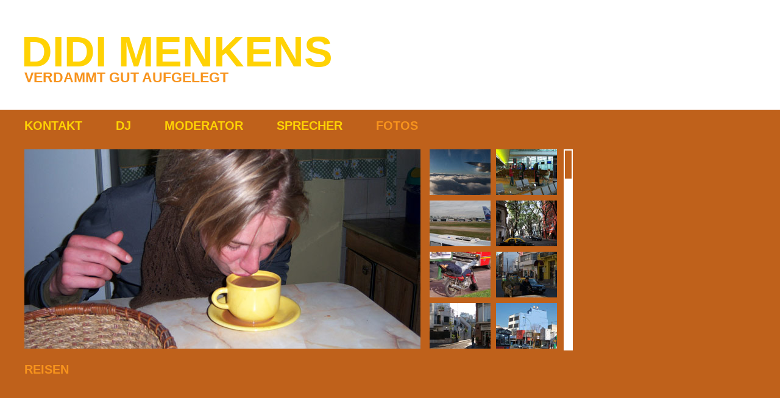

--- FILE ---
content_type: text/html; charset=UTF-8
request_url: https://didi-menkens.de/index.html?webseiteID=18&galerieID=46&bildID=40
body_size: 2188
content:
<!DOCTYPE html PUBLIC "-//W3C//DTD XHTML 1.1//EN" "http://www.w3.org/TR/xhtml11/DTD/xhtml11.dtd">
<html xmlns="http://www.w3.org/1999/xhtml">
    <head>
        <title>Didi Menkens - Verdammt gut aufgelegt</title>
        <meta http-equiv="Content-Type"  content="text/html; charset=ISO-8859-1" />
        <meta http-equiv="Content-Language" content="de-de" />
        <meta name="robots" content="all" />
        <meta name="GOOGLEBOT" content="NOODP" />
        <meta name="author" content="Dikkerboom" />
        <meta name="Copyright" content="Copyright (c) 2007 Didi Menkens" />
        <meta name="description" content="Didi Menkens - Verdammt gut aufgelegt" />
        <meta name="keywords" content="Didi Menkens, DJ, Disc Jockey, Party, Feier, Hochzeit, Veranstalltung, Sprecher, Stimmenimitator, Moderator" />
        <link rel="stylesheet" type="text/css" href="css/css.css" />
	<script src="js/ufo.js" type="text/javascript"></script>
        <script src="js/prototype.js" type="text/javascript"></script>
        <script src="js/scriptaculous.js" type="text/javascript"></script>
        <script src="js/slider.js" type="text/javascript"></script>
        <style  type="text/css">

             #content {
                width: 940px;
            }

        </style>
        <style  type="text/css">

        #kleine_bilder {
            width: 120px !important;
        }
        </style>
    </head>
    <body>
        <div id="head">
        <h1>DIDI MENKENS</h1>
                <h2>VERDAMMT GUT AUFGELEGT</h2>
                </div>
        <div id="bottom">
            <div id="navi"><ul>					<li ><a href="/index.html?webseiteID=8">KONTAKT</a></li>
					<li ><a href="/index.html?webseiteID=6">DJ</a></li>
					<li ><a href="/index.html?webseiteID=5">MODERATOR</a></li>
					<li ><a href="/index.html?webseiteID=4">SPRECHER</a></li>
					<li><a href="/index.html?webseiteID=15" class="active">FOTOS</a></li>
</ul></div>
            <div id="content">
                        <div id="bild"><a href="index.html?webseiteID=18&amp;galerieID=46&amp;bildID=41"><img src="/images/content/11983579407.jpg" height="327" alt="" title="" /></a>
                                <div id="privat_li"><ul><li><a href="index.html?webseiteID=18"  class="active">REISEN</a></li></ul></div>
                </div>
                <div id="bild_reihe">
                <div id="track1" style="height: 330px;"><div id="handle1"></div></div>
        	    <div id="scrollable1" style="width: 220px; height: 330px ">
                            <span class="kl_bild"><a href="index.html?webseiteID=18&amp;galerieID=46&amp;bildID=1"><img src="/images/content/klein/119835677119.jpg" width="100" height="75" alt="" title="" /></a></span>
                            <span class="kl_bild"><a href="index.html?webseiteID=18&amp;galerieID=46&amp;bildID=2"><img src="/images/content/klein/119835678918.jpg" width="100" height="75" alt="" title="" /></a></span>
                            <span class="kl_bild"><a href="index.html?webseiteID=18&amp;galerieID=46&amp;bildID=3"><img src="/images/content/klein/119835680114.jpg" width="100" height="75" alt="" title="" /></a></span>
                            <span class="kl_bild"><a href="index.html?webseiteID=18&amp;galerieID=46&amp;bildID=4"><img src="/images/content/klein/119835684713.jpg" width="100" height="75" alt="" title="" /></a></span>
                            <span class="kl_bild"><a href="index.html?webseiteID=18&amp;galerieID=46&amp;bildID=5"><img src="/images/content/klein/11983568901.jpg" width="100" height="75" alt="" title="" /></a></span>
                            <span class="kl_bild"><a href="index.html?webseiteID=18&amp;galerieID=46&amp;bildID=6"><img src="/images/content/klein/119835694613.jpg" width="100" height="75" alt="" title="" /></a></span>
                            <span class="kl_bild"><a href="index.html?webseiteID=18&amp;galerieID=46&amp;bildID=7"><img src="/images/content/klein/119835697618.jpg" width="100" height="75" alt="" title="" /></a></span>
                            <span class="kl_bild"><a href="index.html?webseiteID=18&amp;galerieID=46&amp;bildID=8"><img src="/images/content/klein/119835699611.jpg" width="100" height="75" alt="" title="" /></a></span>
                            <span class="kl_bild"><a href="index.html?webseiteID=18&amp;galerieID=46&amp;bildID=9"><img src="/images/content/klein/119835700915.jpg" width="100" height="75" alt="" title="" /></a></span>
                            <span class="kl_bild"><a href="index.html?webseiteID=18&amp;galerieID=46&amp;bildID=10"><img src="/images/content/klein/11983570490.jpg" width="100" height="75" alt="" title="" /></a></span>
                            <span class="kl_bild"><a href="index.html?webseiteID=18&amp;galerieID=46&amp;bildID=11"><img src="/images/content/klein/11983570810.jpg" width="100" height="75" alt="" title="" /></a></span>
                            <span class="kl_bild"><a href="index.html?webseiteID=18&amp;galerieID=46&amp;bildID=12"><img src="/images/content/klein/119835733220.jpg" width="100" height="75" alt="" title="" /></a></span>
                            <span class="kl_bild"><a href="index.html?webseiteID=18&amp;galerieID=46&amp;bildID=13"><img src="/images/content/klein/11983573452.jpg" width="100" height="75" alt="" title="" /></a></span>
                            <span class="kl_bild"><a href="index.html?webseiteID=18&amp;galerieID=46&amp;bildID=14"><img src="/images/content/klein/11983573617.jpg" width="100" height="75" alt="" title="" /></a></span>
                            <span class="kl_bild"><a href="index.html?webseiteID=18&amp;galerieID=46&amp;bildID=15"><img src="/images/content/klein/11983573740.jpg" width="100" height="75" alt="" title="" /></a></span>
                            <span class="kl_bild"><a href="index.html?webseiteID=18&amp;galerieID=46&amp;bildID=16"><img src="/images/content/klein/11983573912.jpg" width="100" height="75" alt="" title="" /></a></span>
                            <span class="kl_bild"><a href="index.html?webseiteID=18&amp;galerieID=46&amp;bildID=17"><img src="/images/content/klein/11983574108.jpg" width="100" height="75" alt="" title="" /></a></span>
                            <span class="kl_bild"><a href="index.html?webseiteID=18&amp;galerieID=46&amp;bildID=18"><img src="/images/content/klein/11983574224.jpg" width="100" height="75" alt="" title="" /></a></span>
                            <span class="kl_bild"><a href="index.html?webseiteID=18&amp;galerieID=46&amp;bildID=19"><img src="/images/content/klein/11983574389.jpg" width="100" height="75" alt="" title="" /></a></span>
                            <span class="kl_bild"><a href="index.html?webseiteID=18&amp;galerieID=46&amp;bildID=20"><img src="/images/content/klein/119835744918.jpg" width="100" height="75" alt="" title="" /></a></span>
                            <span class="kl_bild"><a href="index.html?webseiteID=18&amp;galerieID=46&amp;bildID=21"><img src="/images/content/klein/11983574747.jpg" width="100" height="75" alt="" title="" /></a></span>
                            <span class="kl_bild"><a href="index.html?webseiteID=18&amp;galerieID=46&amp;bildID=22"><img src="/images/content/klein/11983574996.jpg" width="100" height="75" alt="" title="" /></a></span>
                            <span class="kl_bild"><a href="index.html?webseiteID=18&amp;galerieID=46&amp;bildID=23"><img src="/images/content/klein/119835751813.jpg" width="100" height="75" alt="" title="" /></a></span>
                            <span class="kl_bild"><a href="index.html?webseiteID=18&amp;galerieID=46&amp;bildID=24"><img src="/images/content/klein/119835753515.jpg" width="100" height="75" alt="" title="" /></a></span>
                            <span class="kl_bild"><a href="index.html?webseiteID=18&amp;galerieID=46&amp;bildID=25"><img src="/images/content/klein/11983575519.jpg" width="100" height="75" alt="" title="" /></a></span>
                            <span class="kl_bild"><a href="index.html?webseiteID=18&amp;galerieID=46&amp;bildID=26"><img src="/images/content/klein/11983575659.jpg" width="100" height="75" alt="" title="" /></a></span>
                            <span class="kl_bild"><a href="index.html?webseiteID=18&amp;galerieID=46&amp;bildID=27"><img src="/images/content/klein/119835758114.jpg" width="100" height="75" alt="" title="" /></a></span>
                            <span class="kl_bild"><a href="index.html?webseiteID=18&amp;galerieID=46&amp;bildID=28"><img src="/images/content/klein/119835762520.jpg" width="100" height="75" alt="" title="" /></a></span>
                            <span class="kl_bild"><a href="index.html?webseiteID=18&amp;galerieID=46&amp;bildID=29"><img src="/images/content/klein/119835764211.jpg" width="100" height="75" alt="" title="" /></a></span>
                            <span class="kl_bild"><a href="index.html?webseiteID=18&amp;galerieID=46&amp;bildID=30"><img src="/images/content/klein/119835765310.jpg" width="100" height="75" alt="" title="" /></a></span>
                            <span class="kl_bild"><a href="index.html?webseiteID=18&amp;galerieID=46&amp;bildID=31"><img src="/images/content/klein/119835766915.jpg" width="100" height="75" alt="" title="" /></a></span>
                            <span class="kl_bild"><a href="index.html?webseiteID=18&amp;galerieID=46&amp;bildID=32"><img src="/images/content/klein/11983577435.jpg" width="100" height="75" alt="" title="" /></a></span>
                            <span class="kl_bild"><a href="index.html?webseiteID=18&amp;galerieID=46&amp;bildID=33"><img src="/images/content/klein/119835776018.jpg" width="100" height="75" alt="" title="" /></a></span>
                            <span class="kl_bild"><a href="index.html?webseiteID=18&amp;galerieID=46&amp;bildID=34"><img src="/images/content/klein/119835777612.jpg" width="100" height="75" alt="" title="" /></a></span>
                            <span class="kl_bild"><a href="index.html?webseiteID=18&amp;galerieID=46&amp;bildID=35"><img src="/images/content/klein/119835778915.jpg" width="100" height="75" alt="" title="" /></a></span>
                            <span class="kl_bild"><a href="index.html?webseiteID=18&amp;galerieID=46&amp;bildID=36"><img src="/images/content/klein/119835780219.jpg" width="100" height="75" alt="" title="" /></a></span>
                            <span class="kl_bild"><a href="index.html?webseiteID=18&amp;galerieID=46&amp;bildID=37"><img src="/images/content/klein/11983578246.jpg" width="100" height="75" alt="" title="" /></a></span>
                            <span class="kl_bild"><a href="index.html?webseiteID=18&amp;galerieID=46&amp;bildID=38"><img src="/images/content/klein/11983579133.jpg" width="100" height="75" alt="" title="" /></a></span>
                            <span class="kl_bild"><a href="index.html?webseiteID=18&amp;galerieID=46&amp;bildID=39"><img src="/images/content/klein/11983579281.jpg" width="100" height="75" alt="" title="" /></a></span>
                            <span class="kl_bild"><a href="index.html?webseiteID=18&amp;galerieID=46&amp;bildID=40"><img src="/images/content/klein/11983579407.jpg" width="100" height="75" alt="" title="" /></a></span>
                            <span class="kl_bild"><a href="index.html?webseiteID=18&amp;galerieID=46&amp;bildID=41"><img src="/images/content/klein/119835795515.jpg" width="100" height="75" alt="" title="" /></a></span>
                            <span class="kl_bild"><a href="index.html?webseiteID=18&amp;galerieID=46&amp;bildID=42"><img src="/images/content/klein/11983579702.jpg" width="100" height="75" alt="" title="" /></a></span>
                            <span class="kl_bild"><a href="index.html?webseiteID=18&amp;galerieID=46&amp;bildID=43"><img src="/images/content/klein/11983580762.jpg" width="100" height="75" alt="" title="" /></a></span>
                            <span class="kl_bild"><a href="index.html?webseiteID=18&amp;galerieID=46&amp;bildID=44"><img src="/images/content/klein/11983580927.jpg" width="100" height="75" alt="" title="" /></a></span>
                            <span class="kl_bild"><a href="index.html?webseiteID=18&amp;galerieID=46&amp;bildID=45"><img src="/images/content/klein/119835810520.jpg" width="100" height="75" alt="" title="" /></a></span>
                            <span class="kl_bild"><a href="index.html?webseiteID=18&amp;galerieID=46&amp;bildID=46"><img src="/images/content/klein/119835812212.jpg" width="100" height="75" alt="" title="" /></a></span>
                            <span class="kl_bild"><a href="index.html?webseiteID=18&amp;galerieID=46&amp;bildID=47"><img src="/images/content/klein/11983581471.jpg" width="100" height="75" alt="" title="" /></a></span>
                            <span class="kl_bild"><a href="index.html?webseiteID=18&amp;galerieID=46&amp;bildID=48"><img src="/images/content/klein/11983582211.jpg" width="100" height="75" alt="" title="" /></a></span>
                            <span class="kl_bild"><a href="index.html?webseiteID=18&amp;galerieID=46&amp;bildID=49"><img src="/images/content/klein/119835824115.jpg" width="100" height="75" alt="" title="" /></a></span>
                            <span class="kl_bild"><a href="index.html?webseiteID=18&amp;galerieID=46&amp;bildID=50"><img src="/images/content/klein/11983582548.jpg" width="100" height="75" alt="" title="" /></a></span>
                            <span class="kl_bild"><a href="index.html?webseiteID=18&amp;galerieID=46&amp;bildID=51"><img src="/images/content/klein/11983582727.jpg" width="100" height="75" alt="" title="" /></a></span>
                            <span class="kl_bild"><a href="index.html?webseiteID=18&amp;galerieID=46&amp;bildID=52"><img src="/images/content/klein/11983583109.jpg" width="100" height="75" alt="" title="" /></a></span>
                            <span class="kl_bild"><a href="index.html?webseiteID=18&amp;galerieID=46&amp;bildID=53"><img src="/images/content/klein/11983583302.jpg" width="100" height="75" alt="" title="" /></a></span>
                            <span class="kl_bild"><a href="index.html?webseiteID=18&amp;galerieID=46&amp;bildID=54"><img src="/images/content/klein/11983583450.jpg" width="100" height="75" alt="" title="" /></a></span>
                            <span class="kl_bild"><a href="index.html?webseiteID=18&amp;galerieID=46&amp;bildID=55"><img src="/images/content/klein/119835835813.jpg" width="100" height="75" alt="" title="" /></a></span>
                            <span class="kl_bild"><a href="index.html?webseiteID=18&amp;galerieID=46&amp;bildID=56"><img src="/images/content/klein/119835837817.jpg" width="100" height="75" alt="" title="" /></a></span>
                            <span class="kl_bild"><a href="index.html?webseiteID=18&amp;galerieID=46&amp;bildID=57"><img src="/images/content/klein/119835839616.jpg" width="100" height="75" alt="" title="" /></a></span>
                            <span class="kl_bild"><a href="index.html?webseiteID=18&amp;galerieID=46&amp;bildID=58"><img src="/images/content/klein/11983584176.jpg" width="100" height="75" alt="" title="" /></a></span>
                            <span class="kl_bild"><a href="index.html?webseiteID=18&amp;galerieID=46&amp;bildID=59"><img src="/images/content/klein/11983584316.jpg" width="100" height="75" alt="" title="" /></a></span>
                            <span class="kl_bild"><a href="index.html?webseiteID=18&amp;galerieID=46&amp;bildID=60"><img src="/images/content/klein/119835844313.jpg" width="100" height="75" alt="" title="" /></a></span>
                            <span class="kl_bild"><a href="index.html?webseiteID=18&amp;galerieID=46&amp;bildID=61"><img src="/images/content/klein/11983584573.jpg" width="100" height="75" alt="" title="" /></a></span>
                            <span class="kl_bild"><a href="index.html?webseiteID=18&amp;galerieID=46&amp;bildID=62"><img src="/images/content/klein/11983584745.jpg" width="100" height="75" alt="" title="" /></a></span>
                            <span class="kl_bild"><a href="index.html?webseiteID=18&amp;galerieID=46&amp;bildID=63"><img src="/images/content/klein/119835851013.jpg" width="100" height="75" alt="" title="" /></a></span>
                            <span class="kl_bild"><a href="index.html?webseiteID=18&amp;galerieID=46&amp;bildID=64"><img src="/images/content/klein/119835852812.jpg" width="100" height="75" alt="" title="" /></a></span>
                            <span class="kl_bild"><a href="index.html?webseiteID=18&amp;galerieID=46&amp;bildID=65"><img src="/images/content/klein/119835854115.jpg" width="100" height="75" alt="" title="" /></a></span>
                            <span class="kl_bild"><a href="index.html?webseiteID=18&amp;galerieID=46&amp;bildID=66"><img src="/images/content/klein/11983585601.jpg" width="100" height="75" alt="" title="" /></a></span>
                            <span class="kl_bild"><a href="index.html?webseiteID=18&amp;galerieID=46&amp;bildID=67"><img src="/images/content/klein/119835858112.jpg" width="100" height="75" alt="" title="" /></a></span>
                            <span class="kl_bild"><a href="index.html?webseiteID=18&amp;galerieID=46&amp;bildID=68"><img src="/images/content/klein/119835859814.jpg" width="100" height="75" alt="" title="" /></a></span>
                            <span class="kl_bild"><a href="index.html?webseiteID=18&amp;galerieID=46&amp;bildID=69"><img src="/images/content/klein/119835861311.jpg" width="100" height="75" alt="" title="" /></a></span>
                            <span class="kl_bild"><a href="index.html?webseiteID=18&amp;galerieID=46&amp;bildID=70"><img src="/images/content/klein/119835863013.jpg" width="100" height="75" alt="" title="" /></a></span>
                            <span class="kl_bild"><a href="index.html?webseiteID=18&amp;galerieID=46&amp;bildID=71"><img src="/images/content/klein/11983586513.jpg" width="100" height="75" alt="" title="" /></a></span>
                            <span class="kl_bild"><a href="index.html?webseiteID=18&amp;galerieID=46&amp;bildID=72"><img src="/images/content/klein/119835867419.jpg" width="100" height="75" alt="" title="" /></a></span>
                            <span class="kl_bild"><a href="index.html?webseiteID=18&amp;galerieID=46&amp;bildID=73"><img src="/images/content/klein/11983587208.jpg" width="100" height="75" alt="" title="" /></a></span>
                            <span class="kl_bild"><a href="index.html?webseiteID=18&amp;galerieID=46&amp;bildID=74"><img src="/images/content/klein/11983587394.jpg" width="100" height="75" alt="" title="" /></a></span>
                            <span class="kl_bild"><a href="index.html?webseiteID=18&amp;galerieID=46&amp;bildID=75"><img src="/images/content/klein/119835875519.jpg" width="100" height="75" alt="" title="" /></a></span>
                            <!--script type="text/javascript">
                        // <![CDATA[

                                // vertical slider control
                                var slider1 = new Control.Slider('handle1', 'track1', {
                                        axis: 'vertical',
                                        onSlide: function(v) { scrollVertical(v, $('scrollable1'), slider1);  },
                                        onChange: function(v) { scrollVertical(v, $('scrollable1'), slider1); }
                                });
                                // scroll the element vertically based on its width and the slider maximum value
                                function scrollVertical(value, element, slider) {
                                        element.scrollTop = Math.round(value/slider.maximum*(element.scrollHeight-element.offsetHeight));
                                }
                                // disable vertical scrolling if text doesn't overflow the div
                                if ($('scrollable1').scrollHeight <= $('scrollable1').offsetHeight) {
                                        slider1.setDisabled();
                                        $('track1').hide();
                                }
                        // ]]>
                    </script-->
                </div>
                <script src="/js/scroll.js" type="text/javascript"></script>
                    </div>
        </div>
        <div>
        <script src="http://www.google-analytics.com/urchin.js" type="text/javascript"></script>
        <script type="text/javascript">
        _uacct = "UA-2220039-1";
        urchinTracker();
        </script>
        </div>
        </body>
</html>


--- FILE ---
content_type: text/css
request_url: https://didi-menkens.de/css/css.css
body_size: 4538
content:
body {
    background: #BF611B;
    padding: 0;
    margin: 0;
    font-family: Helvetica,Arial;
    font-size: 15px;
    color: #FFF;
}
img {
    border: 0;
}
#vorschalt_logo {
    position:absolute;
    top:50%;
    left:50%;
    margin-left:-14em;
    margin-top:-10em;
}
.invisible {
    display: none;
}
h1 {
    font-size: 70px;
    font-weight: bolder;
    margin: 0;
    padding: 45px 0 0 35px;
    color: #FFD204;
}
h2 {
    padding: 0 0 0 40px;
    margin: -10px 0 0 0;
    color: #F7931D;
}
#head {
    background: #FFF;
    height: 180px;
    padding: 0;
    margin: 0;
}
a {
    text-decoration: none;
}
#bottom {
    height: 100%;
}
#navi {
    height: 50px;
    margin: 0;
    padding: 15px 0 0 40px;
}
#content {
    height: 356px;
    width: 885px;
}
* html #content {
    width: 950px;
}
#abbinder {
    margin: 0 0 0 40px;
    width: 643px;
    float: left;
}
*  html #abbinder {
    margin: 60px 0 0 20px;   
}
#inhalt {
    margin: 0 0 58px 40px;
    width: 595px;
    height: 253px;
    float: left;
    z-index: 1;
    background: none;
}
* html #inhalt {
    margin: 0 0 0 20px !important;     
}
p {
    width: 565px;
    height: 250px;
/*
    float: left;
    overflow: auto;
*/
    padding-right: 15px;
    margin: 0;

}

#scrollable1 {
    float: left;
    width: 570px;
    height: 250px;
    overflow: hidden;
    white-space: normal;
}
#track1 {
    float: right;
    width: 15px;
    height: 250px;
    margin: 0;
    background: #FFF;
}
#handle1 {
    width: 11px;
    margin: 2px; 
    height: 50px;
    /* background: #C46342; */
    cursor: pointer;
    background: url(/images/handler.gif) no-repeat left;
}


#inhalt_bild {
    height: 356px;
    width: 190px !important;
    float: right;
}
* html #inhalt_bild {
    width: 240px !important; 
}

#kontaktdaten {
    float: left;
}
#impressum {
    float: right;
    margin-top: 30px; 
}
* html #gaestebuch_li li{
    margin: 20px 0 -50px 20px;
    padding: 0;
}
#gaestebuch_li li{
    padding: 0 0 10px 0;
    margin: -35px 0 0 40px;
}
#privat_li li{
    margin: 20px 0 0 0;
}
ul {
    margin: 0;
    padding: 0;
}
li {
    list-style-type: none; 
    margin: 0 55px 0 0;
    padding: 0;
    float: left;
    font-weight: bolder;
    font-size: 20px;
}
li a {
    padding: 0;
    margin: 0;
    display: block;
    text-decoration: none;
    color: #FFD204;
}
li a:hover {
    color: #F7931D;
    padding: 0;
    margin: 0;
}
li a.active {
    color: #F7931D;
    padding: 0;
    margin: 0;
}
li ul li{
    font-size: 16px !important;
    margin: 0 13px 0 0;
}
ul#untermenue {
    margin-left: -440px;
}

#kleine_bilder {
    float: left;
    width: 250px !important;
    padding: 0;
    margin: 0 0 0 10px;
}



.kleines_img {
    margin: 0 10px 10px 0;
    width: 110px;
    float: left;
}
.bild_text {
    margin-left: 5px;
    float: left;
}
a {
    color: #FFF;
}
.mp3_headline {
    width: 200px;
    display: block;
    margin-bottom: 5px;
}
#bilder {
    background: #FFF;
    height: 400px;
    width: 500px;
    display: block;
    border: 1px solid black;
    position: absolute;
    top: 210px;
    left: 120px;
}
#bilder img {
    margin: 20px 20px 0 20px;
    border: 2px solid black;
}
#bilder a {
    color: #000;
}
#zurueck {
    float: left;
    margin-left: 20px;
}
#vor {
    float: right;
    margin-right: 20px;
}

#bild {
    padding: 0;
    margin: 0 0 0 40px;
    width: 650px;
    height: 327px;
    display: block;
    float: left;
    text-align: center;
}
* html #bild {
    margin: 0 0 0 20px;    
}

.bild {
    width: 110px;
    display: block;
    float: left;
    margin: 0;
    margin: 0 0 0 40px;
}
* html .bild {
    margin-bottom: 10px;
}

#bild_reihe {
    margin: 0;
    float: right;
    width: 235px;
    height: 330px;
    /* overflow: hidden;*/
}
/*
* html #bild_reihe {
    width: 250px;
}
*/
#gaestebuch {
    padding: 0;
    margin: 0 0 0 40px;
    width: 594px;
    height: 253px;
    display: block;
    float: left;
}
* html #gaestebuch {
    margin: 0 0 0 20px;    
}

#gaestebuch_liste {
    margin-left: 10px;
    float: right;
    width: 235px;
    height: 330px;
    /* overflow: hidden;*/
}
* html #gaestebuch_liste {
    width: 245px;
}

.kl_bild {
    width: 100px;
    height: 75px;
    display: block;
    float: left;
    margin: 0 9px 9px 0;
}
.zitat {
    font-style: italic;
}

--- FILE ---
content_type: text/javascript
request_url: https://didi-menkens.de/js/scroll.js
body_size: 2460
content:
    // vertical slider control
    var slider1 = new Control.Slider('handle1', 'track1', {
            axis: 'vertical',
            range: $R(0, ($('scrollable1').scrollHeight-$('scrollable1').offsetHeight)/10),
            onSlide: function(v) { scrollVertical(v, $('scrollable1'), slider1);  },
            onChange: function(v) { scrollVertical(v, $('scrollable1'), slider1); }
    });
    
    // scroll the element vertically based on its width and the slider maximum value
    function scrollVertical(value, element, slider) {
            $(element).scrollTop = Math.round(value/slider.maximum*($(element).scrollHeight-$(element).offsetHeight));
    }
 
   // disable vertical scrolling if text doesn't overflow the div
    if ($('scrollable1').scrollHeight <= $('scrollable1').offsetHeight) {
            slider1.setDisabled();
            $('track1').hide();
    }
    
    // mouse wheel code from http://adomas.org/javascript-mouse-wheel/
    function handle(delta) {
            slider1.setValueBy(-delta);
    }
    
    /** Event handler for mouse wheel event. */
    function wheel(event){
            var delta = 0;
            if (!event) /* For IE. */
                    event = window.event;
            if (event.wheelDelta) { /* IE/Opera. */
                    delta = event.wheelDelta/120;
                    /** In Opera 9, delta differs in sign as compared to IE. */
                    if (window.opera)
                            delta = -delta;
            } else if (event.detail) { /** Mozilla case. */
                    /** In Mozilla, sign of delta is different than in IE.
                    * Also, delta is multiple of 3.
                    */
                    delta = -event.detail/3;
            }
    
            /** If delta is nonzero, handle it.
            * Basically, delta is now positive if wheel was scrolled up,
            * and negative, if wheel was scrolled down.
            */
            if (delta)
                    handle(delta);
    
            /** Prevent default actions caused by mouse wheel.
            * That might be ugly, but we handle scrolls somehow
            * anyway, so don't bother here..
            */
            if (event.preventDefault)
                    event.preventDefault();
            
            event.returnValue = false;
    }
    
    // mozilla
    Event.observe('scrollable1', 'DOMMouseScroll', wheel);
    
    // IE/Opera
    Event.observe('scrollable1', 'mousewheel', wheel);